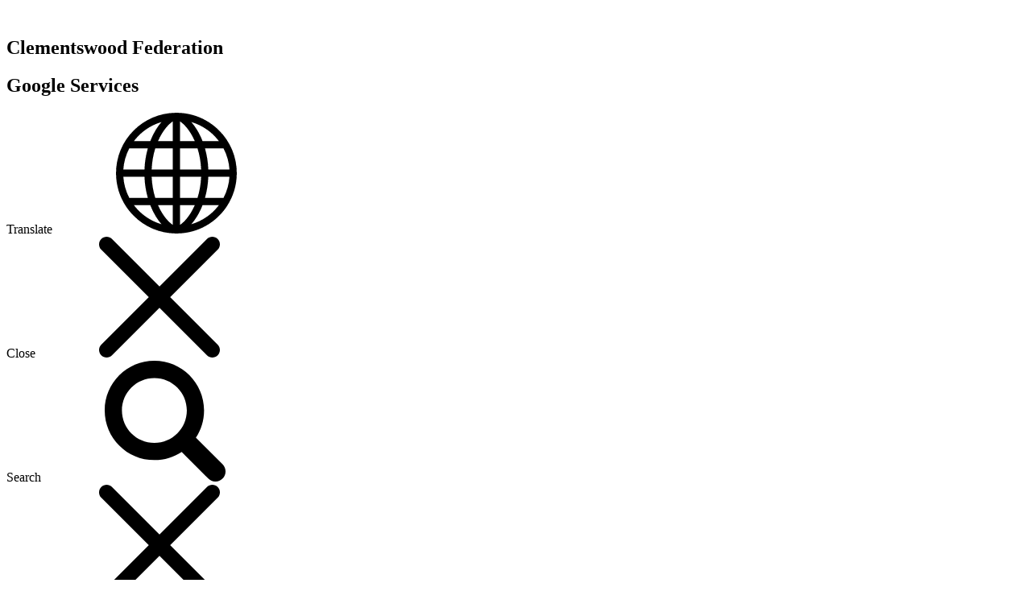

--- FILE ---
content_type: text/html; charset=utf-8
request_url: https://www.clementswoodfederation.uk/topic/our-community
body_size: 33098
content:

<!doctype html>

            <!--[if IE 6]><html class="lt-ie10 lt-ie9 lt-ie8 lt-ie7 ie6 ie responsive" lang="en"><![endif]-->
            <!--[if IE 7]><html class="lt-ie10 lt-ie9 lt-ie8 ie7 ie responsive" lang="en"><![endif]-->
            <!--[if IE 8]><html class="lt-ie10 lt-ie9 ie8 ie responsive" lang="en"><![endif]-->
            <!--[if IE 9]><html class="lt-ie10 ie9 ie responsive" lang="en"><![endif]-->
            <!--[if gt IE 9]><!--><html class="responsive" lang="en"><!--<![endif]-->
            
  <head>
    <meta charset="utf-8">
    <meta http-equiv="X-UA-Compatible" content="IE=edge">
    <meta name="viewport" content="width=device-width, initial-scale=1">
    <meta name="description" content="Clementswood Federation">

    <title>Our Community | Clementswood Federation</title>

    




  <link rel="stylesheet" href="https://primarysite-prod-sorted.s3.amazonaws.com/static/7.0.4/gen/presenter_prologue_css.7b7812f9.css" type="text/css">




<style type="text/css">
  .ps_primarysite-editor_panel-site-coloured-content {
    background-color: #fff!important;
  }
</style>


  <link rel="stylesheet" href="https://primarysite-prod-sorted.s3.amazonaws.com/static/7.0.4/gen/all-site-icon-choices.034951b5.css" type="text/css">



    
    <link rel="shortcut icon" href="https://primarysite-prod.s3.amazonaws.com/theme/ClementswoodFederation/favicon.ico">
    <link rel="apple-touch-icon" href="">
    <link rel="apple-touch-icon-precomposed" href="">
    
    
    <meta name="application-name" content="Clementswood Federation">
    <meta name="msapplication-TileColor" content="#21398e">
    <meta name="msapplication-TileImage" content="">

    
    <link rel="stylesheet" type="text/css" href="https://primarysite-prod.s3.amazonaws.com/theme/BuildAssets/left-nav.css">
    <link rel="stylesheet" type="text/css" href="https://primarysite-prod.s3.amazonaws.com/theme/ClementswoodFederation/style.css">
    
    
    <link href="https://fonts.googleapis.com/css?family=Open+Sans:300,300i,400,400i,600,600i,700,700i,800,800i&display=swap" rel="stylesheet">
    
    

    

<script>
  // This is the first instance of `window.psProps`, so if these values are removed, make sure
  // `window.psProps = {};` is still there because it's used in other places.
  window.psProps = {
    lazyLoadFallbackScript: 'https://primarysite-prod-sorted.s3.amazonaws.com/static/7.0.4/gen/lazy_load.1bfa9561.js',
    picturefillScript: 'https://primarysite-prod-sorted.s3.amazonaws.com/static/7.0.4/gen/picturefill.a26ebc92.js'
  };
</script>


  <script type="text/javascript" src="https://primarysite-prod-sorted.s3.amazonaws.com/static/7.0.4/gen/presenter_prologue_js.cfb79a3d.js"></script>


<script type="text/javascript">
  function ie() {
    for (var v = 3, el = document.createElement('b'), all = el.all || [];
      el.innerHTML = '<!--[if gt IE ' + (++v) + ']><i><![endif]-->', all[0]; );
    return v > 4 ? v : document.documentMode;
  }

  $(function() {
    switch (ie()) {
      case 10:
        ps.el.html.addClass('ie10');
      case 9:
      case 8:
        ps.el.body.prepend(
          '<div class="unsupported-browser">' +
            '<span class="warning-logo">&#xe00a; </span>' +
            'This website may not display correctly as you are using an old version of ' +
            'Internet Explorer. <a href="/primarysite/unsupported-browser/">More info</a>' +
          '</div>');
        break;
    }
  });
</script>

<script type="text/javascript">
  $(function() {
    ps.el.body
      .data('social_media_url', 'https://social.secure-primarysite.net/site/clementswood-federation/')
      .data('social_media_api', 'https://social.secure-primarysite.net/api/site-connected/clementswood-federation/')
      .data('STATIC_URL', 'https://primarysite-prod-sorted.s3.amazonaws.com/static/7.0.4/')
      .data('site_width', 700)
      .data('news_width', 512)
      .data('csrf_token', 'Xb6OFjSHQmv2KK9PlfZiN1TicrclVE7MahSBACIepRd25KZC9OdYNsLrn1YPSnGH')
      .data('disable_right_click', 'True')
      .data('normalize_css', 'https://primarysite-prod-sorted.s3.amazonaws.com/static/7.0.4/gen/normalize_css.7bf5a737.css')
      .data('ck_editor_counterbalances', 'https://primarysite-prod-sorted.s3.amazonaws.com/static/7.0.4/gen/ck_editor_counterbalances.2519b40e.css')
      .data('basic_site', false)
      // Seasonal Effects
      .data('include_seasonal_effects', '')
      .data('show_seasonal_effects_on_page', '')
      .data('seasonal_effect', '3')
      .data('can_enable_seasonal_effects', 'False')
      .data('seasonal_effect_active', 'False')
      .data('disablePicturesBlock', false)
      .data('hasNewCookiePopup', true);

    if (document.documentElement.dataset.userId) {
      window.updateCsrf();
    }
  });
</script>


<script>

function recaptchaCallback() {
    grecaptcha.ready(function() {
        var grecaptcha_execute = function(){
    grecaptcha.execute('6LcHwgAiAAAAAJ6ncdKlMyB1uNoe_CBvkfgBiJz1', {action: 'homepage'}).then(function(token) {
        document.querySelectorAll('input.django-recaptcha-hidden-field').forEach(function (value) {
            value.value = token;
        });
        return token;
    })
};
grecaptcha_execute()
setInterval(grecaptcha_execute, 120000);


    });
  };
</script>






  </head>

  <body>
  

	
	<svg style="display: none;">
   <symbol id="close" viewBox="0 0 47.971 47.971">
      <title>close</title>
      <path d="M28.228,23.986L47.092,5.122c1.172-1.171,1.172-3.071,0-4.242c-1.172-1.172-3.07-1.172-4.242,0L23.986,19.744L5.121,0.88 c-1.172-1.172-3.07-1.172-4.242,0c-1.172,1.171-1.172,3.071,0,4.242l18.865,18.864L0.879,42.85c-1.172,1.171-1.172,3.071,0,4.242 C1.465,47.677,2.233,47.97,3,47.97s1.535-0.293,2.121-0.879l18.865-18.864L42.85,47.091c0.586,0.586,1.354,0.879,2.121,0.879 s1.535-0.293,2.121-0.879c1.172-1.171,1.172-3.071,0-4.242L28.228,23.986z" />
   </symbol>
   <symbol id="arrow-down" viewBox="0 0 492 492">
      <title>arrow-down</title>
      <path d="M207.4,27.7l0.2-0.8v329.2L103.9,252.6c-5.1-5.1-11.9-7.8-19.1-7.8c-7.2,0-14,2.8-19.1,7.8l-16.1,16.1 c-5.1,5.1-7.9,11.8-7.9,19c0,7.2,2.8,14,7.8,19l177.4,177.4c5.1,5.1,11.9,7.9,19.1,7.8c7.2,0,14-2.8,19.1-7.8l177.4-177.4 c5.1-5.1,7.8-11.8,7.8-19c0-7.2-2.8-13.9-7.8-19l-16.1-16.1c-5.1-5.1-11.8-7.8-19-7.8c-7.2,0-13.6,2.8-18.7,7.8L284.4,357.3v-330 c0-14.8-12.8-27.3-27.6-27.3H234C219.2,0,207.4,12.8,207.4,27.7z" />
   </symbol>
   <symbol id="alert" viewBox="0 0 400 400">
      <title>alert</title>
      <g>
         <path class="st0" d="M199.4,12C95.4,12,11,96.4,11,200.4c0,104.1,84.4,188.4,188.4,188.4c104.1,0,188.4-84.3,188.4-188.4 C387.8,96.4,303.5,12,199.4,12L199.4,12z M199.4,353.5c-84.6,0-153.1-68.5-153.1-153.1c0-84.6,68.5-153.1,153.1-153.1 s153.1,68.5,153.1,153.1C352.5,285,284,353.5,199.4,353.5L199.4,353.5z M199.4,94.6c-13.5,0-23.7,7-23.7,18.4v104.3 c0,11.4,10.2,18.4,23.7,18.4c13.2,0,23.7-7.3,23.7-18.4V113.1C223.1,101.9,212.6,94.6,199.4,94.6L199.4,94.6z M199.4,259.3 c-13,0-23.5,10.5-23.5,23.5c0,13,10.6,23.5,23.5,23.5c13,0,23.5-10.6,23.5-23.5C222.9,269.9,212.4,259.3,199.4,259.3L199.4,259.3z M199.4,259.3" />
      </g>
   </symbol>
   <symbol id="phone" viewBox="0 0 348.1 348.1">
      <title>phone</title>
      <path d="M340.3,275.1l-53.8-53.8c-10.7-10.7-28.4-10.3-39.5,0.7l-27.1,27.1c-1.7-0.9-3.5-1.9-5.3-3 c-17.1-9.5-40.5-22.5-65.1-47.1c-24.7-24.7-37.7-48.1-47.2-65.3c-1-1.8-2-3.6-2.9-5.2l18.2-18.1l8.9-8.9 c11.1-11.1,11.4-28.8,0.7-39.5L73.4,8.2C62.7-2.5,45-2.2,33.9,8.9L18.7,24.2l0.4,0.4c-5.1,6.5-9.3,14-12.5,22 c-2.9,7.7-4.7,15-5.6,22.3C-6,127.8,20.9,181.6,93.9,254.5c100.9,100.9,182.2,93.2,185.7,92.9c7.6-0.9,15-2.7,22.4-5.6 c8-3.1,15.5-7.4,21.9-12.4l0.3,0.3l15.3-15C350.6,303.5,351,285.8,340.3,275.1z" />
   </symbol>
   <symbol id="map" viewBox="0 0 512 512">
      <title>map</title>
      <path d="M256.1,0h-0.2C147.9,0,60,87.9,60,195.9c0,42,13.8,83.6,38.9,117.2L247.5,512h17l148.5-198.9 c25.1-33.6,38.9-75.3,38.9-117.2C452,87.9,364.1,0,256.1,0z M256,251c-33.1,0-60-26.9-60-60s26.9-60,60-60s60,26.9,60,60 S289.1,251,256,251z" />
   </symbol>
   <symbol id="email" viewBox="0 0 511.6 511.6">
      <title>email</title>
      <path d="M49.1,178.7c6.5,4.6,26,18.1,58.5,40.7c32.5,22.6,57.5,39.9,74.8,52.1c1.9,1.3,5.9,4.2,12.1,8.7 c6.2,4.5,11.3,8.1,15.4,10.9c4.1,2.8,9,5.9,14.8,9.3c5.8,3.4,11.3,6,16.4,7.7c5.1,1.7,9.9,2.6,14.3,2.6h0.3h0.3 c4.4,0,9.1-0.9,14.3-2.6c5.1-1.7,10.6-4.3,16.4-7.7c5.8-3.4,10.8-6.5,14.8-9.3c4.1-2.8,9.2-6.4,15.4-10.9 c6.2-4.5,10.2-7.4,12.1-8.7c17.5-12.2,62.1-43.1,133.6-92.8c13.9-9.7,25.5-21.4,34.8-35.1c9.3-13.7,14-28.1,14-43.1 c0-12.6-4.5-23.3-13.6-32.3c-9-8.9-19.7-13.4-32.1-13.4H45.7c-14.7,0-25.9,4.9-33.8,14.8C3.9,79.6,0,91.9,0,106.8 c0,12,5.2,25,15.7,39C26.2,159.7,37.3,170.7,49.1,178.7z" />
      <path d="M483.1,209.3c-62.4,42.3-109.8,75.1-142.2,98.5c-10.8,8-19.6,14.2-26.4,18.7c-6.8,4.5-15.7,9-27,13.7 c-11.2,4.7-21.7,7-31.4,7h-0.3h-0.3c-9.7,0-20.2-2.3-31.4-7c-11.2-4.7-20.2-9.2-27-13.7c-6.8-4.5-15.6-10.7-26.4-18.7 c-25.7-18.8-73-51.7-141.9-98.5C18,202,8.4,193.8,0,184.4v226.7c0,12.6,4.5,23.3,13.4,32.3c8.9,8.9,19.7,13.4,32.3,13.4h420.3 c12.6,0,23.3-4.5,32.3-13.4c8.9-8.9,13.4-19.7,13.4-32.3V184.4C503.4,193.6,493.9,201.9,483.1,209.3z" />
   </symbol>
   <symbol id="search" viewBox="0 0 512 512">
      <title>search</title>
      <g id="Search">
         <path class="st0" d="M499.5,439L388.2,327.7c-0.6-0.6-1.3-1-1.9-1.6C408.2,293,421,253.2,421,210.5C421,94.2,326.8,0,210.5,0 S0,94.2,0,210.5C0,326.8,94.2,421,210.5,421c42.7,0,82.5-12.8,115.7-34.7c0.6,0.6,1,1.3,1.6,1.9L439,499.5 c16.7,16.7,43.8,16.7,60.5,0C516.2,482.8,516.2,455.7,499.5,439z M210.5,348C134.5,348,73,286.5,73,210.5 C73,134.5,134.5,73,210.5,73c76,0,137.5,61.6,137.5,137.5S286.4,348,210.5,348z" />
      </g>
   </symbol>
   <symbol id="translate" viewBox="0 0 511.999 511.999">
      <title>translate</title>
      <path d="M436.921,75.079C389.413,27.571,326.51,1.066,259.464,0.18C258.296,0.074,257.137,0,255.999,0s-2.297,0.074-3.465,0.18 C185.488,1.065,122.585,27.57,75.077,75.078C26.752,123.405,0.138,187.657,0.138,255.999s26.614,132.595,74.94,180.921 c47.508,47.508,110.41,74.013,177.457,74.898c1.168,0.107,2.327,0.18,3.464,0.18c1.138,0,2.297-0.074,3.465-0.18 c67.047-0.885,129.95-27.39,177.457-74.898c48.325-48.325,74.939-112.577,74.939-180.921 C511.861,187.657,485.247,123.405,436.921,75.079z M96.586,96.587c27.181-27.181,60.086-46.552,95.992-57.018 c-8.093,9.317-15.96,20.033-23.282,31.908c-9.339,15.146-17.425,31.562-24.196,48.919H75.865 C82.165,112.063,89.071,104.102,96.586,96.587z M56.486,150.813h78.373c-8.15,28.522-12.97,58.908-14.161,89.978H31.071 C33.176,208.987,41.865,178.465,56.486,150.813z M56.487,361.186c-14.623-27.652-23.312-58.174-25.417-89.978h89.627 c1.191,31.071,6.011,61.457,14.161,89.978H56.487z M96.587,415.412c-7.517-7.515-14.423-15.475-20.722-23.809h69.236 c6.771,17.357,14.856,33.773,24.196,48.919c7.322,11.875,15.189,22.591,23.282,31.908 C156.674,461.964,123.769,442.593,96.587,415.412z M240.79,475.322c-12.671-8.29-29.685-24.946-45.605-50.764 c-6.385-10.354-12.124-21.382-17.197-32.954h62.801V475.322z M240.79,361.186h-74.195c-8.888-28.182-14.163-58.651-15.459-89.978 h89.654V361.186z M240.79,240.791h-89.654c1.295-31.327,6.57-61.797,15.459-89.978h74.195V240.791z M240.79,120.395h-62.801 c5.073-11.572,10.812-22.6,17.197-32.954c15.919-25.818,32.934-42.475,45.605-50.764V120.395z M455.512,150.813 c14.623,27.653,23.311,58.174,25.416,89.978H391.3c-1.191-31.071-6.011-61.457-14.161-89.978H455.512z M415.413,96.587 c7.515,7.515,14.421,15.476,20.721,23.809h-69.235c-6.771-17.357-14.856-33.773-24.196-48.919 c-7.322-11.875-15.188-22.591-23.282-31.908C355.326,50.035,388.231,69.406,415.413,96.587z M271.208,36.677 c12.671,8.29,29.685,24.946,45.605,50.764c6.385,10.354,12.124,21.382,17.197,32.954h-62.801V36.677z M271.208,150.813h74.195 c8.889,28.182,14.164,58.653,15.459,89.978h-89.654V150.813z M360.861,271.208c-1.295,31.327-6.57,61.797-15.459,89.978h-74.195 v-89.978H360.861z M271.208,475.322v-83.718h62.801c-5.073,11.572-10.812,22.6-17.197,32.954 C300.893,450.377,283.879,467.032,271.208,475.322z M415.413,415.413c-27.182,27.181-60.086,46.551-95.992,57.018 c8.093-9.317,15.96-20.033,23.282-31.908c9.339-15.146,17.425-31.562,24.196-48.919h69.235 C429.835,399.937,422.928,407.898,415.413,415.413z M455.512,361.186h-78.373c8.15-28.521,12.971-58.907,14.161-89.978h89.627 C478.822,303.012,470.133,333.534,455.512,361.186z" />
   </symbol>
   <symbol id="arrow-right" viewBox="0 0 451.8 451.8">
      <title>arrow-right</title>
      <path d="M345.4,248.3L151.2,442.6c-12.4,12.4-32.4,12.4-44.8,0c-12.4-12.4-12.4-32.4,0-44.7l171.9-171.9L106.4,54 c-12.4-12.4-12.4-32.4,0-44.7c12.4-12.4,32.4-12.4,44.8,0l194.3,194.3c6.2,6.2,9.3,14.3,9.3,22.4 C354.7,234,351.6,242.1,345.4,248.3z" />
   </symbol>
</svg>

  
  <div class="responsive-bar visible-small">
    <div class="nav-trigger-wrap nav-toggle responsive-only" id="menu-trigger">
      <div class="trigger-lines">
        <span class="burger-line">&nbsp;</span>
        <span class="burger-line">&nbsp;</span>
        <span class="burger-line">&nbsp;</span>
      </div>
    </div> 
    <span class="responsive-bar-search icon-font-magnify"></span> 
  </div> 
  <!-- end responsive-bar -->

  <div class="container "> 

      
      <header class="main-header">
        
        <a href="/" class="home-link" title="Home Page">
        </a>
        <h2 class="responsive-only">Clementswood Federation</h2>
      </header>

      
      <div class="cp-services" id="cp-services">
        <h2 class="sr-only">Google Services</h2>

        <div class="cp-service desktop-only">  
          <div class="cp-g-trigger cp-g-btn" data-btn="show-translate">
            <div class="cp-state cp-initial">
              <span class="cp-icon-name">Translate</span>
              <span class="cp-svg-icon" aria-hidden="true">
              	<svg>
                  <use xlink:href="#translate"></use>
                </svg>
              </span>
            </div>
            <div class="cp-state cp-active">
              <span class="cp-icon-name">Close</span>
              <span class="cp-svg-icon" aria-hidden="true">
               	<svg>
                  <use xlink:href="#close"></use>
                </svg>             
              </span>
            </div>
          </div>  
          <div class="cp-s-content cp-translate-content">
            
            


  



  <div class="google-translate-widget " id="google_translate_element" data-cookie="google-translate">
    <textarea data-template="cookie" hidden>
      

      <script>
        function googleTranslateElementInit() {
          new google.translate.TranslateElement({
            layout: google.translate.TranslateElement.InlineLayout.SIMPLE,
            pageLanguage: 'en'
          }, 'google_translate_element');
        }
      </script>

      <script src="https://translate.google.com/translate_a/element.js?cb=googleTranslateElementInit"></script>
      <script src="https://primarysite-prod-sorted.s3.amazonaws.com/static/7.0.4/gen/google_translate.3323e9a6.js"></script>
    </textarea>
  </div>


          </div>  
        </div>

        <div class="cp-service">  
          <div class="cp-g-trigger desktop-only cp-g-btn" data-btn="show-search">
            <div class="cp-state cp-initial">
              <span class="cp-icon-name">Search</span>
              <span class="cp-svg-icon" aria-hidden="true">
               	<svg>
                  <use xlink:href="#search"></use>
                </svg>             
              </span>     
            </div>
            <div class="cp-state cp-active">
              <span class="cp-icon-name">Close</span>
              <span class="cp-svg-icon" aria-hidden="true">
               	<svg>
                  <use xlink:href="#close"></use>
                </svg>               
              </span>
            </div>
          </div>  
          <div class="cp-s-content cp-search-content">
            
            
            


  <div class="google-search-widget" data-cookie="google-search">
    <textarea data-template="cookie" hidden>
      <script src="https://cse.google.com/cse.js?cx=018064204022535857943:0jpau8vukde"></script>
      <gcse:searchbox-only></gcse:searchbox-only>
    </textarea>
  </div>


          </div>  
        </div>

      </div>
      <!-- /cp-services-->

      
      <button class="contact-trigger responsive-only" id="contact-trigger">
        <span class="contact-trigger-wrap">     
          <span class="ct-text">Get In Touch</span>
        </span>  
      </button>

      <div class="get-in-touch responsive-only">
        <div class="gt-wrap"> 
          <h2 class="contact-heading">Get in Touch</h2>

          <div class="g-part">

            <ul class="contact-info">   
              <li class="item-1">
                <span class="cp-svg-icon" aria-hidden="true">
                  <svg>
                    <use xlink:href="#phone"></use>
                  </svg>                 
                </span>
                <a href="tel:020 8478 3601">Phone Us</a>      
              </li>
              <li class="item-2">
                <span class="cp-svg-icon" aria-hidden="true">
                  <svg>
                    <use xlink:href="#email"></use>
                  </svg>                 
                </span>
                <a href="mailto:">Email Us</a>       
              </li>
            </ul>

          </div>

        </div>
      </div>
      <!-- end mobile get in touch-->


      
      <nav class="main-nav mobile-nav small">
          <span class="nav-toggle"></span>
              <h3 class="ps_mobile-header">Website Menu</h3>
          <span class="cp-close">Back</span>

          <ul>
          <li class="ps_topic_link home-btn"><a href="/">Home</a></li>
          <li class="ps_nav-top-level ps_submenu ps_topic_link ps_topic_slug_our-federation"><a href="/topic/our-federation" >Our Federation</a><ul><li class="  ps_page_link ps_page_slug_our-federation"><a href="/our-federation/" >Our Federation</a></li>
<li class="  ps_page_link ps_page_slug_our-governing-board"><a href="/our-governing-board/" >Our Governing Board</a></li>
<li class="  ps_page_link ps_page_slug_about-us"><a href="/about-us/" >About us</a></li></ul></li>
          <li class="ps_nav-top-level ps_submenu ps_topic_link ps_topic_slug_our-community"><a href="/topic/our-community" >Our Community</a><ul><li class="  ps_page_link ps_page_slug_our-community"><a href="/our-community/" >Our Community</a></li></ul></li>
          <li class="ps_nav-top-level ps_submenu ps_topic_link ps_topic_slug_our-partners"><a href="/topic/our-partners" >Our Partners</a><ul><li class="  ps_page_link ps_page_slug_our-partners"><a href="/our-partners/" >Our Partners</a></li>
<li class="  ps_page_link ps_page_slug_news"><a href="/stream/news/full/1/-//" >News</a></li>
<li class="  ps_page_link ps_page_slug_calendar"><a href="/diary/list/" >Calendar</a></li>
<li class="  ps_page_link ps_page_slug_newsletters"><a href="/stream/newsletters/full/1/-//" >Newsletters</a></li></ul></li>
          <li class="ps_nav-top-level ps_submenu ps_topic_link ps_topic_slug_our-schools"><a href="/topic/our-schools" >Our Schools</a><ul><li class="  ps_page_link ps_page_slug_our-schools"><a href="/our-schools/" >Our Schools</a></li></ul></li>

          
          <li class="main-nav-download-app">


</li>

          <li class="login-responsive visible-small">
              
              
  <a href="https://clementswood-federation.secure-primarysite.net/accounts/login/primarysite/?next=/topic/our-community" rel="nofollow">Log in</a>


              
          </li>
          </ul>
      </nav>
      <!-- end navigation -->

      
      <div class="img-wrap">
          
          
          <section class="full-width-slideshow responsive-slideshow">
              

<script type="text/javascript">
  var slideshows = (slideshows || []).concat({"full-width-slideshow": {"autoplay": 4, "identifier": "full-width-slideshow", "images": [{"image": "https://primarysite-prod-sorted.s3.amazonaws.com/clementswood-federation/UploadedImage/1474ffefc9c0426283bc74d961390a26.jpg"}, {"image": "https://primarysite-prod-sorted.s3.amazonaws.com/clementswood-federation/UploadedImage/69b743e66da744dcb08a7cdaabaeabee.jpg"}, {"image": "https://primarysite-prod-sorted.s3.amazonaws.com/clementswood-federation/UploadedImage/805ccc5714ce45d88e495bc60686fea4.jpg"}, {"image": "https://primarysite-prod-sorted.s3.amazonaws.com/clementswood-federation/UploadedImage/b682eecd23fb4182ae63e71f7153b93a.jpg"}, {"image": "https://primarysite-prod-sorted.s3.amazonaws.com/clementswood-federation/UploadedImage/de87baed0c564246abb0db5cabd4053c.jpg"}, {"image": "https://primarysite-prod-sorted.s3.amazonaws.com/clementswood-federation/UploadedImage/5e9e9acd8ddf47318d4790815872b30c.jpg"}, {"image": "https://primarysite-prod-sorted.s3.amazonaws.com/clementswood-federation/UploadedImage/36244c5f7ed64b24834e562eda8fad11.jpg"}, {"image": "https://primarysite-prod-sorted.s3.amazonaws.com/clementswood-federation/UploadedImage/3316a0d3d9eb4ba384d4c31c41c4cf4c.jpg"}], "is_fullscreen": true, "show_on_mobile": false, "slideshow_description": ""}});
</script>


  
    <script async type="text/javascript" src="https://primarysite-prod-sorted.s3.amazonaws.com/static/7.0.4/gen/responsive_slideshow.23d621a3.js"></script>
  


          </section>
          
        
          <div class="school-details desktop-only">
            <p>Welcome to</p>
            <p class="school-name">Clementswood Federation</p>
          </div>
        	
      </div>
      <!-- end img-wrap -->
    	
    	

      
      <div class="inner-container">
          
        	
        	<main class="content-container">
            <h1 class="page-title">Our Community</h1>

            <ul class="breadcrumbs small">
                
  <li><a href="/">Home</a></li>
  <li><a href="/topic/our-community">Our Community</a></li>

            </ul>

            
  <p class="medium current-topic-title">Pages within the Our Community menu:</p>
  <ul class="topic-menu"><li><a href="/topic/our-community">Our Community</a><ul><li class="ps_page_link ps_page_slug_our-community"><a href="/our-community/" >Our Community</a></li></ul></li></ul>

          </main>
         
       	  
          <nav class="sub-nav small desktop-only">
          	<h2>Continue Reading</h2>
            <ul>
                
            </ul>
          </nav>              
      
    	</div>
      <!--end inner-container -->

    	

    	
      <section class="sc-contact-details">
        <div class="sc-contact-details-inner inner-left">
          <div class="contact-wrap">
            <img src="https://primarysite-prod.s3.amazonaws.com/theme/ClementswoodFederation/cleveland-road-logo.png" alt="Cleveland Rd Logo"/>

            <h3>Cleveland Road Primary School</h3>

            <div class="contact-details">
              <div class="phone-wrap">
                <svg class="svg-icon">
                  <use xlink:href="#phone"></use>
                </svg>
                <a href="tel:020 8478 3601" class="text-ellipsis">020 8478 3601</a>
              </div>

              <div class="email-wrap">
                <svg class="svg-icon">
                  <use xlink:href="#email"></use>
                </svg>
                <a href="mailto:admin.cleveland-prim@redbridge.gov.uk" class="text-ellipsis">admin.cleveland-prim@redbridge.gov.uk</a>
              </div>              
              <div class="address-wrap">
                <svg class="svg-icon">
                  <use xlink:href="#map"></use>
                </svg>
                <a href="//www.google.com/maps/place/Cleveland+Rd,+Ilford+IG1+1EW/@51.5542881,0.0743998,19z/data=!4m5!3m4!1s0x47d8a66195e1b6e1:0x4dcb9e25c4c18b84!8m2!3d51.5550816!4d0.0752648" class="address" target="_blank" rel="noopener">
                  Cleveland Road, Ilford
                  <span class="postcode">IG1 1EW</span>
                </a>
              </div>              
            </div>
          </div>
        </div>

        <div class="sc-contact-details-inner inner-right">
          <div class="contact-wrap">
            <img src="https://primarysite-prod.s3.amazonaws.com/theme/ClementswoodFederation/Gordon-logo.png" alt="Gordon Logo" />

            <h3>Gordon Primary School</h3>

            <div class="contact-details">
              <div class="phone-wrap">
                <svg class="svg-icon">
                  <use xlink:href="#phone"></use>
                </svg>
                <a href="tel:020 8478 2977" class="text-ellipsis">020 8478 2977</a>
              </div>

              <div class="email-wrap">
                <svg class="svg-icon">
                  <use xlink:href="#email"></use>
                </svg>
                <a href="mailto:admin.cleveland-prim@redbridge.gov.uk" class="text-ellipsis">admin.gordon@redbridge.gov.uk</a>
              </div>

              <div class="address-wrap">
                <svg class="svg-icon">
                  <use xlink:href="#map"></use>
                </svg>
                <a href="//www.google.com/maps/place/Gordon+Primary+School+and+Nursery/@51.5560659,0.0866587,18.5z/data=!4m5!3m4!1s0x47d8a67de61fc18b:0xca611c65bd4647fa!8m2!3d51.556301!4d0.0868072" class="address" target="_blank" rel="noopener">
                  Golfe Road, Ilford, Essex
                  <span class="postcode">IG1 1SU</span>
                </a>
              </div>
            </div>
          </div>
        </div>
      </section>
    

      
      <footer class="main-footer small">
          <div class="footer-links small">
          <ul class="footer-left">
              <li><a href="/special/sitemap/">Sitemap</a></li>
              <li><a href="/special/cookie-information/">Cookie Information</a></li>
              <li><a href="/special/policy/">Website Policy</a></li>
              <li class="desktop-only login-link">
                
                  
  <a href="https://clementswood-federation.secure-primarysite.net/accounts/login/primarysite/?next=/topic/our-community" rel="nofollow">Log in</a>


                
              </li>            
          </ul>

          <ul class="footer-right">
              <li>All website content copyright &copy; Clementswood Federation</li>
              <li><a href="https://primarysite.net">Website design by<span class="psa-foot" aria-hidden="true">&#x0041;</span>PrimarySite</a></li>
          </ul>
          </div>
      </footer>

  </div><!-- end container -->


  
  <div class="scroll-top">&#xe000;<span>Top</span></div>

  
  



<script>
  (function() {
    const htmlElement = document.documentElement;

    htmlElement.dataset.gitRevision = '7.0.4';
    htmlElement.dataset.sentryPublicDsn = '';
    htmlElement.dataset.userId = '';
  })();
</script>


  <script type="text/javascript" src="https://primarysite-prod-sorted.s3.amazonaws.com/static/7.0.4/gen/raven_js.8e8cd4fb.js"></script>






  <div class="cookie-settings">
    <div class="cookie-settings-popup">
      <h1 class="cookie-settings-popup-heading">Cookies</h1>

      <p>Unfortunately not the ones with chocolate chips.</p>
      <p>Our cookies ensure you get the best experience on our website.</p>
      <p>Please make your choice!</p>

      <span class="cookie-settings-popup-buttons">
        <button class="cookie-settings-popup-buttons-reject" aria-label="Reject all cookies" type="button" tabindex="1">
          Reject all
        </button>
        <button class="cookie-settings-popup-buttons-accept" aria-label="Accept all cookies" type="button" tabindex="2">
          Accept all
        </button>
        <button class="cookie-settings-popup-buttons-custom" aria-label="Customise cookie settings" type="button" tabindex="3">
          Customise cookie settings
        </button>
      </span>
    </div>

    <div class="cookie-settings-options-popup">
      <div class="cookie-settings-options-popup-content">
        <h1 class="cookie-settings-options-popup-heading" tabindex="-1">Cookies</h1>
        <p>
          Some cookies are necessary in order to make this website function correctly. These are set
          by default and whilst you can block or delete them by changing your browser settings, some
          functionality such as being able to log in to the website will not work if you do this.
          The necessary cookies set on this website are as follows:
        </p>

        <h2 class="cookie-settings-options-popup-sub-heading">Website CMS</h2>
        <p class="cookie-settings-options-popup-text">
          A 'sessionid' token is required for logging in to the website and a 'crfstoken' token is
          used to prevent cross site request forgery.<br>
          An 'alertDismissed' token is used to prevent certain alerts from re-appearing if they have
          been dismissed.<br>
          An 'awsUploads' object is used to facilitate file uploads.
        </p>

        <h2 class="cookie-settings-options-popup-sub-heading">Matomo</h2>
        <p class="cookie-settings-options-popup-text">
          We use
          <a href="https://matomo.org/faq/general/faq_146/" target="_blank" rel="noopener noreferrer">Matomo cookies</a>
          to improve the website performance by capturing information such as browser and device
          types. The data from this cookie is anonymised.
        </p>

        <h2 class="cookie-settings-options-popup-sub-heading">reCaptcha</h2>
        <p class="cookie-settings-options-popup-text">
          Cookies are used to help distinguish between humans and bots on contact forms on this
          website.
        </p>

        <h2 class="cookie-settings-options-popup-sub-heading">Cookie notice</h2>
        <p class="cookie-settings-options-popup-text">
          A cookie is used to store your cookie preferences for this website.
        </p>

        Cookies that are not necessary to make the website work, but which enable additional
        functionality, can also be set. By default these cookies are disabled, but you can choose to
        enable them below:
      </div>

      <div class="cookie-settings-options-popup-buttons">
        <button class="cookie-settings-options-popup-buttons-reject" aria-label="Reject all cookies" type="button">
          Reject all
        </button>
        <button class="cookie-settings-options-popup-buttons-accept" aria-label="Accept all cookies" type="button">
          Accept all
        </button>
        <button class="cookie-settings-options-popup-buttons-save" aria-label="Save cookie settings" type="button">
          Save
        </button>
      </div>
    </div>
  </div>

  
    <script type="text/javascript" src="https://primarysite-prod-sorted.s3.amazonaws.com/static/7.0.4/gen/cookies_js.aedb4301.js"></script>
  






  <script class="common-scripts-script" src="https://primarysite-prod-sorted.s3.amazonaws.com/static/7.0.4/gen/common_scripts.4317a259.js"></script>




<script>
    if (document.querySelectorAll('input.django-recaptcha-hidden-field').length > 0) {
        var s = document.createElement('script');
        s.setAttribute('src','https://www.google.com/recaptcha/api.js?render=6LcHwgAiAAAAAJ6ncdKlMyB1uNoe_CBvkfgBiJz1');
        s.onload=recaptchaCallback;
        document.body.appendChild(s);
    }
</script>


  <script type="text/javascript" src="https://primarysite-prod.s3.amazonaws.com/theme/ClementswoodFederation/app.js"></script>
  <script type="text/javascript" src="https://primarysite-prod.s3.amazonaws.com/theme/ClementswoodFederation/custom.js"></script>
  <script type="text/javascript" src="https://primarysite-prod.s3.amazonaws.com/theme/BuildAssets/nav.js"></script>
  
  

  <script type="text/javascript">
  var _paq = _paq || [];

  (function() {
    var u = 'https://piwik.secure-primarysite.net/';

    _paq.push(['setTrackerUrl', u + 'piwik.php']);

    var psHostnameRegex = new RegExp('^([A-Za-z0-9-]{1,63}\\.)+secure-primarysite.net', 'i');

    if (psHostnameRegex.test(window.location.hostname)) {
      // If you're on the subdomain use the common subdomain tracker.
      _paq.push(['setSiteId', 1]);
      _paq.push(['setCookieDomain', '*.secure-primarysite.net']);
      _paq.push(['setDomains', '*.secure-primarysite.net']);
    } else {
      // If you're not on the subdomain use the site specific tracker.
      _paq.push(['setSiteId', 5622]);
    }

    _paq.push(['trackPageView']);
    _paq.push(['enableLinkTracking']);

    var d = document,
        g = d.createElement('script'),
        s = d.getElementsByTagName('script')[0];

    g.type = 'text/javascript';
    g.defer = true;
    g.async = true;
    g.src = u + 'piwik.js';
    s.parentNode.insertBefore(g, s);
  })();
</script>

  </body>
  </html>
